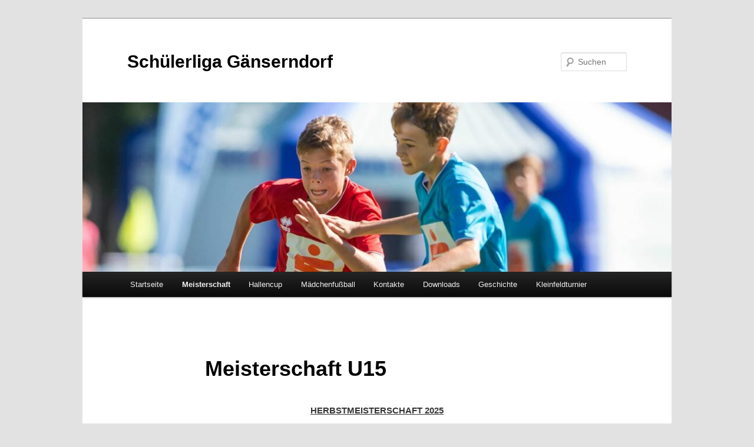

--- FILE ---
content_type: text/html; charset=UTF-8
request_url: https://schuelerligagaenserndorf.at/meisterschaft-u15/
body_size: 556164
content:
<!DOCTYPE html>
<!--[if IE 6]>
<html id="ie6" lang="de">
<![endif]-->
<!--[if IE 7]>
<html id="ie7" lang="de">
<![endif]-->
<!--[if IE 8]>
<html id="ie8" lang="de">
<![endif]-->
<!--[if !(IE 6) & !(IE 7) & !(IE 8)]><!-->
<html lang="de">
<!--<![endif]-->
<head>
<meta charset="UTF-8" />
<meta name="viewport" content="width=device-width" />
<title>
Meisterschaft U15 | Schülerliga Gänserndorf	</title>
<link rel="profile" href="https://gmpg.org/xfn/11" />
<link rel="stylesheet" type="text/css" media="all" href="https://schuelerligagaenserndorf.at/wp-content/themes/twentyeleven/style.css?ver=20230808" />
<link rel="pingback" href="https://schuelerligagaenserndorf.at/xmlrpc.php">
<!--[if lt IE 9]>
<script src="https://schuelerligagaenserndorf.at/wp-content/themes/twentyeleven/js/html5.js?ver=3.7.0" type="text/javascript"></script>
<![endif]-->
<meta name='robots' content='max-image-preview:large' />
<link rel="alternate" type="application/rss+xml" title="Schülerliga Gänserndorf &raquo; Feed" href="https://schuelerligagaenserndorf.at/feed/" />
<link rel="alternate" type="application/rss+xml" title="Schülerliga Gänserndorf &raquo; Kommentar-Feed" href="https://schuelerligagaenserndorf.at/comments/feed/" />
<link rel="alternate" title="oEmbed (JSON)" type="application/json+oembed" href="https://schuelerligagaenserndorf.at/wp-json/oembed/1.0/embed?url=https%3A%2F%2Fschuelerligagaenserndorf.at%2Fmeisterschaft-u15%2F" />
<link rel="alternate" title="oEmbed (XML)" type="text/xml+oembed" href="https://schuelerligagaenserndorf.at/wp-json/oembed/1.0/embed?url=https%3A%2F%2Fschuelerligagaenserndorf.at%2Fmeisterschaft-u15%2F&#038;format=xml" />
<style id='wp-img-auto-sizes-contain-inline-css' type='text/css'>
img:is([sizes=auto i],[sizes^="auto," i]){contain-intrinsic-size:3000px 1500px}
/*# sourceURL=wp-img-auto-sizes-contain-inline-css */
</style>
<style id='wp-emoji-styles-inline-css' type='text/css'>

	img.wp-smiley, img.emoji {
		display: inline !important;
		border: none !important;
		box-shadow: none !important;
		height: 1em !important;
		width: 1em !important;
		margin: 0 0.07em !important;
		vertical-align: -0.1em !important;
		background: none !important;
		padding: 0 !important;
	}
/*# sourceURL=wp-emoji-styles-inline-css */
</style>
<link rel='stylesheet' id='twentyeleven-block-style-css' href='https://schuelerligagaenserndorf.at/wp-content/themes/twentyeleven/blocks.css?ver=20230122' type='text/css' media='all' />
<link rel="https://api.w.org/" href="https://schuelerligagaenserndorf.at/wp-json/" /><link rel="alternate" title="JSON" type="application/json" href="https://schuelerligagaenserndorf.at/wp-json/wp/v2/pages/27" /><link rel="EditURI" type="application/rsd+xml" title="RSD" href="https://schuelerligagaenserndorf.at/xmlrpc.php?rsd" />
<meta name="generator" content="WordPress 6.9" />
<link rel="canonical" href="https://schuelerligagaenserndorf.at/meisterschaft-u15/" />
<link rel='shortlink' href='https://schuelerligagaenserndorf.at/?p=27' />
		<style type="text/css" id="twentyeleven-header-css">
				#site-title a,
		#site-description {
			color: #000000;
		}
		</style>
		<link rel="icon" href="https://schuelerligagaenserndorf.at/wp-content/uploads/2022/05/cropped-icon-32x32.jpg" sizes="32x32" />
<link rel="icon" href="https://schuelerligagaenserndorf.at/wp-content/uploads/2022/05/cropped-icon-192x192.jpg" sizes="192x192" />
<link rel="apple-touch-icon" href="https://schuelerligagaenserndorf.at/wp-content/uploads/2022/05/cropped-icon-180x180.jpg" />
<meta name="msapplication-TileImage" content="https://schuelerligagaenserndorf.at/wp-content/uploads/2022/05/cropped-icon-270x270.jpg" />
<style id='global-styles-inline-css' type='text/css'>
:root{--wp--preset--aspect-ratio--square: 1;--wp--preset--aspect-ratio--4-3: 4/3;--wp--preset--aspect-ratio--3-4: 3/4;--wp--preset--aspect-ratio--3-2: 3/2;--wp--preset--aspect-ratio--2-3: 2/3;--wp--preset--aspect-ratio--16-9: 16/9;--wp--preset--aspect-ratio--9-16: 9/16;--wp--preset--color--black: #000;--wp--preset--color--cyan-bluish-gray: #abb8c3;--wp--preset--color--white: #fff;--wp--preset--color--pale-pink: #f78da7;--wp--preset--color--vivid-red: #cf2e2e;--wp--preset--color--luminous-vivid-orange: #ff6900;--wp--preset--color--luminous-vivid-amber: #fcb900;--wp--preset--color--light-green-cyan: #7bdcb5;--wp--preset--color--vivid-green-cyan: #00d084;--wp--preset--color--pale-cyan-blue: #8ed1fc;--wp--preset--color--vivid-cyan-blue: #0693e3;--wp--preset--color--vivid-purple: #9b51e0;--wp--preset--color--blue: #1982d1;--wp--preset--color--dark-gray: #373737;--wp--preset--color--medium-gray: #666;--wp--preset--color--light-gray: #e2e2e2;--wp--preset--gradient--vivid-cyan-blue-to-vivid-purple: linear-gradient(135deg,rgb(6,147,227) 0%,rgb(155,81,224) 100%);--wp--preset--gradient--light-green-cyan-to-vivid-green-cyan: linear-gradient(135deg,rgb(122,220,180) 0%,rgb(0,208,130) 100%);--wp--preset--gradient--luminous-vivid-amber-to-luminous-vivid-orange: linear-gradient(135deg,rgb(252,185,0) 0%,rgb(255,105,0) 100%);--wp--preset--gradient--luminous-vivid-orange-to-vivid-red: linear-gradient(135deg,rgb(255,105,0) 0%,rgb(207,46,46) 100%);--wp--preset--gradient--very-light-gray-to-cyan-bluish-gray: linear-gradient(135deg,rgb(238,238,238) 0%,rgb(169,184,195) 100%);--wp--preset--gradient--cool-to-warm-spectrum: linear-gradient(135deg,rgb(74,234,220) 0%,rgb(151,120,209) 20%,rgb(207,42,186) 40%,rgb(238,44,130) 60%,rgb(251,105,98) 80%,rgb(254,248,76) 100%);--wp--preset--gradient--blush-light-purple: linear-gradient(135deg,rgb(255,206,236) 0%,rgb(152,150,240) 100%);--wp--preset--gradient--blush-bordeaux: linear-gradient(135deg,rgb(254,205,165) 0%,rgb(254,45,45) 50%,rgb(107,0,62) 100%);--wp--preset--gradient--luminous-dusk: linear-gradient(135deg,rgb(255,203,112) 0%,rgb(199,81,192) 50%,rgb(65,88,208) 100%);--wp--preset--gradient--pale-ocean: linear-gradient(135deg,rgb(255,245,203) 0%,rgb(182,227,212) 50%,rgb(51,167,181) 100%);--wp--preset--gradient--electric-grass: linear-gradient(135deg,rgb(202,248,128) 0%,rgb(113,206,126) 100%);--wp--preset--gradient--midnight: linear-gradient(135deg,rgb(2,3,129) 0%,rgb(40,116,252) 100%);--wp--preset--font-size--small: 13px;--wp--preset--font-size--medium: 20px;--wp--preset--font-size--large: 36px;--wp--preset--font-size--x-large: 42px;--wp--preset--spacing--20: 0.44rem;--wp--preset--spacing--30: 0.67rem;--wp--preset--spacing--40: 1rem;--wp--preset--spacing--50: 1.5rem;--wp--preset--spacing--60: 2.25rem;--wp--preset--spacing--70: 3.38rem;--wp--preset--spacing--80: 5.06rem;--wp--preset--shadow--natural: 6px 6px 9px rgba(0, 0, 0, 0.2);--wp--preset--shadow--deep: 12px 12px 50px rgba(0, 0, 0, 0.4);--wp--preset--shadow--sharp: 6px 6px 0px rgba(0, 0, 0, 0.2);--wp--preset--shadow--outlined: 6px 6px 0px -3px rgb(255, 255, 255), 6px 6px rgb(0, 0, 0);--wp--preset--shadow--crisp: 6px 6px 0px rgb(0, 0, 0);}:where(.is-layout-flex){gap: 0.5em;}:where(.is-layout-grid){gap: 0.5em;}body .is-layout-flex{display: flex;}.is-layout-flex{flex-wrap: wrap;align-items: center;}.is-layout-flex > :is(*, div){margin: 0;}body .is-layout-grid{display: grid;}.is-layout-grid > :is(*, div){margin: 0;}:where(.wp-block-columns.is-layout-flex){gap: 2em;}:where(.wp-block-columns.is-layout-grid){gap: 2em;}:where(.wp-block-post-template.is-layout-flex){gap: 1.25em;}:where(.wp-block-post-template.is-layout-grid){gap: 1.25em;}.has-black-color{color: var(--wp--preset--color--black) !important;}.has-cyan-bluish-gray-color{color: var(--wp--preset--color--cyan-bluish-gray) !important;}.has-white-color{color: var(--wp--preset--color--white) !important;}.has-pale-pink-color{color: var(--wp--preset--color--pale-pink) !important;}.has-vivid-red-color{color: var(--wp--preset--color--vivid-red) !important;}.has-luminous-vivid-orange-color{color: var(--wp--preset--color--luminous-vivid-orange) !important;}.has-luminous-vivid-amber-color{color: var(--wp--preset--color--luminous-vivid-amber) !important;}.has-light-green-cyan-color{color: var(--wp--preset--color--light-green-cyan) !important;}.has-vivid-green-cyan-color{color: var(--wp--preset--color--vivid-green-cyan) !important;}.has-pale-cyan-blue-color{color: var(--wp--preset--color--pale-cyan-blue) !important;}.has-vivid-cyan-blue-color{color: var(--wp--preset--color--vivid-cyan-blue) !important;}.has-vivid-purple-color{color: var(--wp--preset--color--vivid-purple) !important;}.has-black-background-color{background-color: var(--wp--preset--color--black) !important;}.has-cyan-bluish-gray-background-color{background-color: var(--wp--preset--color--cyan-bluish-gray) !important;}.has-white-background-color{background-color: var(--wp--preset--color--white) !important;}.has-pale-pink-background-color{background-color: var(--wp--preset--color--pale-pink) !important;}.has-vivid-red-background-color{background-color: var(--wp--preset--color--vivid-red) !important;}.has-luminous-vivid-orange-background-color{background-color: var(--wp--preset--color--luminous-vivid-orange) !important;}.has-luminous-vivid-amber-background-color{background-color: var(--wp--preset--color--luminous-vivid-amber) !important;}.has-light-green-cyan-background-color{background-color: var(--wp--preset--color--light-green-cyan) !important;}.has-vivid-green-cyan-background-color{background-color: var(--wp--preset--color--vivid-green-cyan) !important;}.has-pale-cyan-blue-background-color{background-color: var(--wp--preset--color--pale-cyan-blue) !important;}.has-vivid-cyan-blue-background-color{background-color: var(--wp--preset--color--vivid-cyan-blue) !important;}.has-vivid-purple-background-color{background-color: var(--wp--preset--color--vivid-purple) !important;}.has-black-border-color{border-color: var(--wp--preset--color--black) !important;}.has-cyan-bluish-gray-border-color{border-color: var(--wp--preset--color--cyan-bluish-gray) !important;}.has-white-border-color{border-color: var(--wp--preset--color--white) !important;}.has-pale-pink-border-color{border-color: var(--wp--preset--color--pale-pink) !important;}.has-vivid-red-border-color{border-color: var(--wp--preset--color--vivid-red) !important;}.has-luminous-vivid-orange-border-color{border-color: var(--wp--preset--color--luminous-vivid-orange) !important;}.has-luminous-vivid-amber-border-color{border-color: var(--wp--preset--color--luminous-vivid-amber) !important;}.has-light-green-cyan-border-color{border-color: var(--wp--preset--color--light-green-cyan) !important;}.has-vivid-green-cyan-border-color{border-color: var(--wp--preset--color--vivid-green-cyan) !important;}.has-pale-cyan-blue-border-color{border-color: var(--wp--preset--color--pale-cyan-blue) !important;}.has-vivid-cyan-blue-border-color{border-color: var(--wp--preset--color--vivid-cyan-blue) !important;}.has-vivid-purple-border-color{border-color: var(--wp--preset--color--vivid-purple) !important;}.has-vivid-cyan-blue-to-vivid-purple-gradient-background{background: var(--wp--preset--gradient--vivid-cyan-blue-to-vivid-purple) !important;}.has-light-green-cyan-to-vivid-green-cyan-gradient-background{background: var(--wp--preset--gradient--light-green-cyan-to-vivid-green-cyan) !important;}.has-luminous-vivid-amber-to-luminous-vivid-orange-gradient-background{background: var(--wp--preset--gradient--luminous-vivid-amber-to-luminous-vivid-orange) !important;}.has-luminous-vivid-orange-to-vivid-red-gradient-background{background: var(--wp--preset--gradient--luminous-vivid-orange-to-vivid-red) !important;}.has-very-light-gray-to-cyan-bluish-gray-gradient-background{background: var(--wp--preset--gradient--very-light-gray-to-cyan-bluish-gray) !important;}.has-cool-to-warm-spectrum-gradient-background{background: var(--wp--preset--gradient--cool-to-warm-spectrum) !important;}.has-blush-light-purple-gradient-background{background: var(--wp--preset--gradient--blush-light-purple) !important;}.has-blush-bordeaux-gradient-background{background: var(--wp--preset--gradient--blush-bordeaux) !important;}.has-luminous-dusk-gradient-background{background: var(--wp--preset--gradient--luminous-dusk) !important;}.has-pale-ocean-gradient-background{background: var(--wp--preset--gradient--pale-ocean) !important;}.has-electric-grass-gradient-background{background: var(--wp--preset--gradient--electric-grass) !important;}.has-midnight-gradient-background{background: var(--wp--preset--gradient--midnight) !important;}.has-small-font-size{font-size: var(--wp--preset--font-size--small) !important;}.has-medium-font-size{font-size: var(--wp--preset--font-size--medium) !important;}.has-large-font-size{font-size: var(--wp--preset--font-size--large) !important;}.has-x-large-font-size{font-size: var(--wp--preset--font-size--x-large) !important;}
/*# sourceURL=global-styles-inline-css */
</style>
</head>

<body class="wp-singular page-template-default page page-id-27 wp-embed-responsive wp-theme-twentyeleven single-author singular two-column right-sidebar">
<div class="skip-link"><a class="assistive-text" href="#content">Zum Inhalt wechseln</a></div><div id="page" class="hfeed">
	<header id="branding">
			<hgroup>
				<h1 id="site-title"><span><a href="https://schuelerligagaenserndorf.at/" rel="home">Schülerliga Gänserndorf</a></span></h1>
				<h2 id="site-description"></h2>
			</hgroup>

						<a href="https://schuelerligagaenserndorf.at/">
									<img src="https://schuelerligagaenserndorf.at/wp-content/uploads/2022/05/cropped-banner.jpg" width="1000" height="288" alt="Schülerliga Gänserndorf" />
								</a>
			
									<form method="get" id="searchform" action="https://schuelerligagaenserndorf.at/">
		<label for="s" class="assistive-text">Suchen</label>
		<input type="text" class="field" name="s" id="s" placeholder="Suchen" />
		<input type="submit" class="submit" name="submit" id="searchsubmit" value="Suchen" />
	</form>
			
			<nav id="access">
				<h3 class="assistive-text">Hauptmenü</h3>
				<div class="menu-menu-1-container"><ul id="menu-menu-1" class="menu"><li id="menu-item-48" class="menu-item menu-item-type-post_type menu-item-object-page menu-item-home menu-item-48"><a href="https://schuelerligagaenserndorf.at/">Startseite</a></li>
<li id="menu-item-58" class="menu-item menu-item-type-custom menu-item-object-custom menu-item-home current-menu-ancestor current-menu-parent menu-item-has-children menu-item-58"><a href="https://schuelerligagaenserndorf.at">Meisterschaft</a>
<ul class="sub-menu">
	<li id="menu-item-56" class="menu-item menu-item-type-post_type menu-item-object-page menu-item-56"><a href="https://schuelerligagaenserndorf.at/meisterschaft-u13/">Meisterschaft U13</a></li>
	<li id="menu-item-57" class="menu-item menu-item-type-post_type menu-item-object-page current-menu-item page_item page-item-27 current_page_item menu-item-57"><a href="https://schuelerligagaenserndorf.at/meisterschaft-u15/" aria-current="page">Meisterschaft U15</a></li>
</ul>
</li>
<li id="menu-item-59" class="menu-item menu-item-type-custom menu-item-object-custom menu-item-has-children menu-item-59"><a href="https://schuelerligagaenserdnorf.at">Hallencup</a>
<ul class="sub-menu">
	<li id="menu-item-52" class="menu-item menu-item-type-post_type menu-item-object-page menu-item-52"><a href="https://schuelerligagaenserndorf.at/hallencup-u13/">Hallencup U13</a></li>
	<li id="menu-item-53" class="menu-item menu-item-type-post_type menu-item-object-page menu-item-53"><a href="https://schuelerligagaenserndorf.at/hallencup-u15/">Hallencup U15</a></li>
</ul>
</li>
<li id="menu-item-55" class="menu-item menu-item-type-post_type menu-item-object-page menu-item-55"><a href="https://schuelerligagaenserndorf.at/maedchenfussball/">Mädchenfußball</a></li>
<li id="menu-item-54" class="menu-item menu-item-type-post_type menu-item-object-page menu-item-54"><a href="https://schuelerligagaenserndorf.at/kontakte/">Kontakte</a></li>
<li id="menu-item-50" class="menu-item menu-item-type-post_type menu-item-object-page menu-item-has-children menu-item-50"><a href="https://schuelerligagaenserndorf.at/downloads/">Downloads</a>
<ul class="sub-menu">
	<li id="menu-item-49" class="menu-item menu-item-type-post_type menu-item-object-page menu-item-49"><a href="https://schuelerligagaenserndorf.at/allgemeine-richtlinien/">Regelwerk</a></li>
</ul>
</li>
<li id="menu-item-51" class="menu-item menu-item-type-post_type menu-item-object-page menu-item-51"><a href="https://schuelerligagaenserndorf.at/geschichte/">Geschichte</a></li>
<li id="menu-item-74" class="menu-item menu-item-type-post_type menu-item-object-page menu-item-74"><a href="https://schuelerligagaenserndorf.at/kleinfeldturnier/">Kleinfeldturnier</a></li>
</ul></div>			</nav><!-- #access -->
	</header><!-- #branding -->


	<div id="main">

		<div id="primary">
			<div id="content" role="main">

				
					
<article id="post-27" class="post-27 page type-page status-publish hentry">
	<header class="entry-header">
		<h1 class="entry-title">Meisterschaft U15</h1>
	</header><!-- .entry-header -->

	<div class="entry-content">
		<p style="text-align: center;"><span style="text-decoration: underline;"><strong><u>HERBSTMEISTERSCHAFT 2025</u></strong></span></p>
<p style="text-align: center;"><span style="text-decoration: underline;"><strong>A-Pool</strong></span></p>
<p>Spieltermin: 5.11.2025 in Gänserndorf</p>
<p><img decoding="async" src="[data-uri]" /></p>
<p><strong>B-Pool</strong></p>
<div>
<p><strong>Gruppe A (Nord)</strong></p>
<p>Spieltermin: 8.10.2025 in Neusiedl/Z.</p>
<p><img decoding="async" src="[data-uri]" /></p>
</div>
<p><strong>Gruppe B (Süd)</strong></p>
<p>Spieltermin: 17.10.2025 in Gr.-Enzersdorf</p>
<p><img decoding="async" src="[data-uri]" /></p>
<p>&nbsp;</p>
<p><strong><u>FRÜHJAHRSMEISTERSCHAFT 2025</u></strong></p>
<p><strong>BEZIRKSFINAL-Turnier  am</strong> <strong>Dienstag</strong><b>, dem 1.4.2025 </b><strong> in Gänserndorf.         </strong></p>
<p><span style="font-size: medium;"><b>Teilnehmer:</b> BG Groß-Enzersdorf<strong>, </strong>SMS Leopoldsdorf, SMS Matzen, KLG Gänserndorf</span></p>
<p>Endstand der U15-Schülerligameisterschaft 2024/25</p>
<p><img decoding="async" src="[data-uri]" /></p>
<p><strong>BG Groß-Enzersdorf und SMS Matzen</strong> sind für die 1.LM-Runde am <strong>23.4.2025</strong> qualifiziert.</p>
<p>&nbsp;</p>
<p><strong>B-Pool: Gruppe A</strong></p>
<p>MS Gänserndorf, MS Auersthal, EMS Straßhof, MS Zistersdorf, MS Hohenau</p>
<p><b><u>Spieltermin: .4.2025 in ?</u></b></p>
<p>&nbsp;</p>
<p><strong>B-Pool: Gruppe B</strong></p>
<p><b><u>Spieltermin: 14.5.2025 in Marchegg</u></b></p>
<p><img decoding="async" src="[data-uri]" /></p>
<p style="text-align: center;"><span style="text-decoration: underline;"><strong><u>HERBSTMEISTERSCHAFT 2024</u></strong></span></p>
<p style="text-align: center;"><span style="text-decoration: underline;"><strong>A-Pool</strong></span></p>
<p>Spieltermin: 2.10.2024 in Haringsee</p>
<p><img decoding="async" src="[data-uri]" /></p>
<p style="text-align: center;"><span style="text-decoration: underline;"><strong>B-Pool</strong></span></p>
<div>
<p><strong>Gruppe A</strong></p>
<p>Spieltermin: 3.10.2024 in Straßhof</p>
<p>&nbsp;</p>
<p><img decoding="async" src="[data-uri]" /></p>
</div>
<p><strong>Gruppe B</strong></p>
<p>Spieltermin: 1.10.2024 in Gr.-Enzersdorf</p>
<p><img decoding="async" id="&lt;094800DC-E7DB-4305-8BF8-0757104BE1D8&gt;" class="Apple-web-attachment Singleton" style="font-style: normal; font-variant-caps: normal; font-weight: 400; letter-spacing: normal; orphans: auto; text-align: start; text-indent: 0px; text-transform: none; white-space: normal; widows: auto; word-spacing: 0px; -webkit-text-stroke-width: 0px; text-decoration: none; caret-color: #000000; color: #000000; font-family: Helvetica; font-size: 12px; opacity: 1;" src="[data-uri]" alt="PHOTO-2024-10-01-12-22-36.jpg" width="674" /></p>
<p>&nbsp;</p>
<p>&nbsp;</p>
<p>&nbsp;</p>
<p>&nbsp;</p>
<p>&nbsp;</p>
			</div><!-- .entry-content -->
	<footer class="entry-meta">
			</footer><!-- .entry-meta -->
</article><!-- #post-27 -->

						<div id="comments">
	
	
	
	
</div><!-- #comments -->

				
			</div><!-- #content -->
		</div><!-- #primary -->


	</div><!-- #main -->

	<footer id="colophon">

			

			<div id="site-generator">
												<a href="https://de.wordpress.org/" class="imprint" title="Semantic Personal Publishing Platform">
					Stolz präsentiert von WordPress				</a>
			</div>
	</footer><!-- #colophon -->
</div><!-- #page -->

<script type="speculationrules">
{"prefetch":[{"source":"document","where":{"and":[{"href_matches":"/*"},{"not":{"href_matches":["/wp-*.php","/wp-admin/*","/wp-content/uploads/*","/wp-content/*","/wp-content/plugins/*","/wp-content/themes/twentyeleven/*","/*\\?(.+)"]}},{"not":{"selector_matches":"a[rel~=\"nofollow\"]"}},{"not":{"selector_matches":".no-prefetch, .no-prefetch a"}}]},"eagerness":"conservative"}]}
</script>
<script type="text/javascript" src="https://schuelerligagaenserndorf.at/wp-includes/js/comment-reply.min.js?ver=6.9" id="comment-reply-js" async="async" data-wp-strategy="async" fetchpriority="low"></script>
<script id="wp-emoji-settings" type="application/json">
{"baseUrl":"https://s.w.org/images/core/emoji/17.0.2/72x72/","ext":".png","svgUrl":"https://s.w.org/images/core/emoji/17.0.2/svg/","svgExt":".svg","source":{"concatemoji":"https://schuelerligagaenserndorf.at/wp-includes/js/wp-emoji-release.min.js?ver=6.9"}}
</script>
<script type="module">
/* <![CDATA[ */
/*! This file is auto-generated */
const a=JSON.parse(document.getElementById("wp-emoji-settings").textContent),o=(window._wpemojiSettings=a,"wpEmojiSettingsSupports"),s=["flag","emoji"];function i(e){try{var t={supportTests:e,timestamp:(new Date).valueOf()};sessionStorage.setItem(o,JSON.stringify(t))}catch(e){}}function c(e,t,n){e.clearRect(0,0,e.canvas.width,e.canvas.height),e.fillText(t,0,0);t=new Uint32Array(e.getImageData(0,0,e.canvas.width,e.canvas.height).data);e.clearRect(0,0,e.canvas.width,e.canvas.height),e.fillText(n,0,0);const a=new Uint32Array(e.getImageData(0,0,e.canvas.width,e.canvas.height).data);return t.every((e,t)=>e===a[t])}function p(e,t){e.clearRect(0,0,e.canvas.width,e.canvas.height),e.fillText(t,0,0);var n=e.getImageData(16,16,1,1);for(let e=0;e<n.data.length;e++)if(0!==n.data[e])return!1;return!0}function u(e,t,n,a){switch(t){case"flag":return n(e,"\ud83c\udff3\ufe0f\u200d\u26a7\ufe0f","\ud83c\udff3\ufe0f\u200b\u26a7\ufe0f")?!1:!n(e,"\ud83c\udde8\ud83c\uddf6","\ud83c\udde8\u200b\ud83c\uddf6")&&!n(e,"\ud83c\udff4\udb40\udc67\udb40\udc62\udb40\udc65\udb40\udc6e\udb40\udc67\udb40\udc7f","\ud83c\udff4\u200b\udb40\udc67\u200b\udb40\udc62\u200b\udb40\udc65\u200b\udb40\udc6e\u200b\udb40\udc67\u200b\udb40\udc7f");case"emoji":return!a(e,"\ud83e\u1fac8")}return!1}function f(e,t,n,a){let r;const o=(r="undefined"!=typeof WorkerGlobalScope&&self instanceof WorkerGlobalScope?new OffscreenCanvas(300,150):document.createElement("canvas")).getContext("2d",{willReadFrequently:!0}),s=(o.textBaseline="top",o.font="600 32px Arial",{});return e.forEach(e=>{s[e]=t(o,e,n,a)}),s}function r(e){var t=document.createElement("script");t.src=e,t.defer=!0,document.head.appendChild(t)}a.supports={everything:!0,everythingExceptFlag:!0},new Promise(t=>{let n=function(){try{var e=JSON.parse(sessionStorage.getItem(o));if("object"==typeof e&&"number"==typeof e.timestamp&&(new Date).valueOf()<e.timestamp+604800&&"object"==typeof e.supportTests)return e.supportTests}catch(e){}return null}();if(!n){if("undefined"!=typeof Worker&&"undefined"!=typeof OffscreenCanvas&&"undefined"!=typeof URL&&URL.createObjectURL&&"undefined"!=typeof Blob)try{var e="postMessage("+f.toString()+"("+[JSON.stringify(s),u.toString(),c.toString(),p.toString()].join(",")+"));",a=new Blob([e],{type:"text/javascript"});const r=new Worker(URL.createObjectURL(a),{name:"wpTestEmojiSupports"});return void(r.onmessage=e=>{i(n=e.data),r.terminate(),t(n)})}catch(e){}i(n=f(s,u,c,p))}t(n)}).then(e=>{for(const n in e)a.supports[n]=e[n],a.supports.everything=a.supports.everything&&a.supports[n],"flag"!==n&&(a.supports.everythingExceptFlag=a.supports.everythingExceptFlag&&a.supports[n]);var t;a.supports.everythingExceptFlag=a.supports.everythingExceptFlag&&!a.supports.flag,a.supports.everything||((t=a.source||{}).concatemoji?r(t.concatemoji):t.wpemoji&&t.twemoji&&(r(t.twemoji),r(t.wpemoji)))});
//# sourceURL=https://schuelerligagaenserndorf.at/wp-includes/js/wp-emoji-loader.min.js
/* ]]> */
</script>

</body>
</html>
